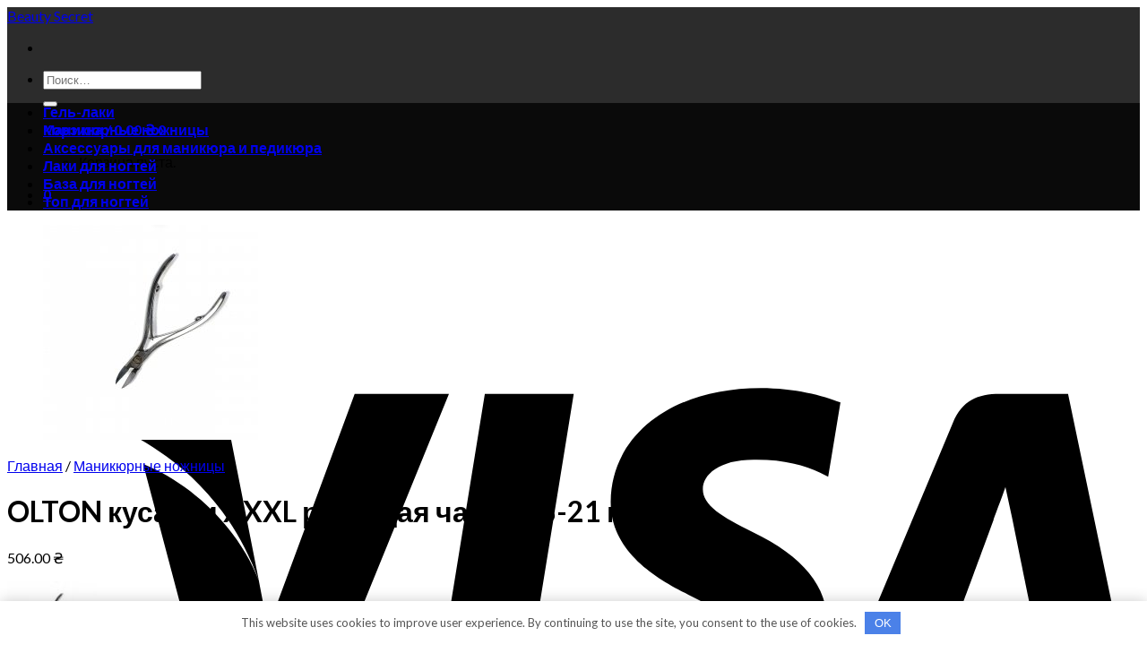

--- FILE ---
content_type: text/html; charset=UTF-8
request_url: https://kodi-sekret.com.ua/cosmetic/olton-kusachki-xxxl-rezhuschaya-chast-18-21-mm/
body_size: 22960
content:
<!DOCTYPE html> <!--[if IE 9 ]><html lang="ru-RU" class="ie9 loading-site no-js"> <![endif]--> <!--[if IE 8 ]><html lang="ru-RU" class="ie8 loading-site no-js"> <![endif]--> <!--[if (gte IE 9)|!(IE)]><!--><html lang="ru-RU" class="loading-site no-js"> <!--<![endif]--><head><meta charset="UTF-8" /><link rel="profile" href="https://gmpg.org/xfn/11" /><link rel="pingback" href="https://kodi-sekret.com.ua/xmlrpc.php" /> <script defer src="[data-uri]" type="65f53179eab26de695166c1c-text/javascript"></script> <meta name='robots' content='index, follow, max-image-preview:large, max-snippet:-1, max-video-preview:-1' /><meta name="viewport" content="width=device-width, initial-scale=1, maximum-scale=1" /><title>OLTON кусачки XXXL режущая часть 18-21 мм &#8212; Beauty Secret</title><link rel="canonical" href="https://kodi-sekret.com.ua/cosmetic/olton-kusachki-xxxl-rezhuschaya-chast-18-21-mm/" /><meta property="og:locale" content="ru_RU" /><meta property="og:type" content="article" /><meta property="og:title" content="OLTON кусачки XXXL режущая часть 18-21 мм &#8212; Beauty Secret" /><meta property="og:description" content="Профессиональные кусачки для ногтей ТМ Olton изготовлены из медицинской нержавеющей стали 40/13, подлежит всем видам дезинфекции и стерилизации. Инструмент изготовлен вручную и эксклюзивно заточен. Кусачки оснащены двойными титановыми пружинами. Применяются для удаления длины ногтя во время процедуры маникюра и педикюра. Продукция ТМ Olton сертифицирована и соответствует наивысшим профессиональным стандартам." /><meta property="og:url" content="https://kodi-sekret.com.ua/cosmetic/olton-kusachki-xxxl-rezhuschaya-chast-18-21-mm/" /><meta property="og:site_name" content="Beauty Secret" /><meta property="og:image" content="https://kodi-sekret.com.ua/wp-content/uploads/2021/12/142833687.jpg" /><meta property="og:image:width" content="240" /><meta property="og:image:height" content="240" /><meta property="og:image:type" content="image/jpeg" /><meta name="twitter:card" content="summary_large_image" /> <script type="application/ld+json" class="yoast-schema-graph">{"@context":"https://schema.org","@graph":[{"@type":"WebPage","@id":"https://kodi-sekret.com.ua/cosmetic/olton-kusachki-xxxl-rezhuschaya-chast-18-21-mm/","url":"https://kodi-sekret.com.ua/cosmetic/olton-kusachki-xxxl-rezhuschaya-chast-18-21-mm/","name":"OLTON кусачки XXXL режущая часть 18-21 мм &#8212; Beauty Secret","isPartOf":{"@id":"https://kodi-sekret.com.ua/#website"},"primaryImageOfPage":{"@id":"https://kodi-sekret.com.ua/cosmetic/olton-kusachki-xxxl-rezhuschaya-chast-18-21-mm/#primaryimage"},"image":{"@id":"https://kodi-sekret.com.ua/cosmetic/olton-kusachki-xxxl-rezhuschaya-chast-18-21-mm/#primaryimage"},"thumbnailUrl":"https://kodi-sekret.com.ua/wp-content/uploads/2021/12/142833687.jpg","datePublished":"2021-12-01T21:07:18+00:00","breadcrumb":{"@id":"https://kodi-sekret.com.ua/cosmetic/olton-kusachki-xxxl-rezhuschaya-chast-18-21-mm/#breadcrumb"},"inLanguage":"ru-RU","potentialAction":[{"@type":"ReadAction","target":["https://kodi-sekret.com.ua/cosmetic/olton-kusachki-xxxl-rezhuschaya-chast-18-21-mm/"]}]},{"@type":"ImageObject","inLanguage":"ru-RU","@id":"https://kodi-sekret.com.ua/cosmetic/olton-kusachki-xxxl-rezhuschaya-chast-18-21-mm/#primaryimage","url":"https://kodi-sekret.com.ua/wp-content/uploads/2021/12/142833687.jpg","contentUrl":"https://kodi-sekret.com.ua/wp-content/uploads/2021/12/142833687.jpg","width":240,"height":240,"caption":"купить OLTON кусачки XXXL режущая часть 18-21 мм"},{"@type":"BreadcrumbList","@id":"https://kodi-sekret.com.ua/cosmetic/olton-kusachki-xxxl-rezhuschaya-chast-18-21-mm/#breadcrumb","itemListElement":[{"@type":"ListItem","position":1,"name":"Магазин","item":"https://kodi-sekret.com.ua/shop/"},{"@type":"ListItem","position":2,"name":"OLTON кусачки XXXL режущая часть 18-21 мм"}]},{"@type":"WebSite","@id":"https://kodi-sekret.com.ua/#website","url":"https://kodi-sekret.com.ua/","name":"Beauty Secret","description":"","potentialAction":[{"@type":"SearchAction","target":{"@type":"EntryPoint","urlTemplate":"https://kodi-sekret.com.ua/?s={search_term_string}"},"query-input":{"@type":"PropertyValueSpecification","valueRequired":true,"valueName":"search_term_string"}}],"inLanguage":"ru-RU"}]}</script> <link rel='dns-prefetch' href='//fonts.googleapis.com' /><style id='wp-img-auto-sizes-contain-inline-css' type='text/css'>img:is([sizes=auto i],[sizes^="auto," i]){contain-intrinsic-size:3000px 1500px}
/*# sourceURL=wp-img-auto-sizes-contain-inline-css */</style><style id='wp-block-library-inline-css' type='text/css'>:root{--wp-block-synced-color:#7a00df;--wp-block-synced-color--rgb:122,0,223;--wp-bound-block-color:var(--wp-block-synced-color);--wp-editor-canvas-background:#ddd;--wp-admin-theme-color:#007cba;--wp-admin-theme-color--rgb:0,124,186;--wp-admin-theme-color-darker-10:#006ba1;--wp-admin-theme-color-darker-10--rgb:0,107,160.5;--wp-admin-theme-color-darker-20:#005a87;--wp-admin-theme-color-darker-20--rgb:0,90,135;--wp-admin-border-width-focus:2px}@media (min-resolution:192dpi){:root{--wp-admin-border-width-focus:1.5px}}.wp-element-button{cursor:pointer}:root .has-very-light-gray-background-color{background-color:#eee}:root .has-very-dark-gray-background-color{background-color:#313131}:root .has-very-light-gray-color{color:#eee}:root .has-very-dark-gray-color{color:#313131}:root .has-vivid-green-cyan-to-vivid-cyan-blue-gradient-background{background:linear-gradient(135deg,#00d084,#0693e3)}:root .has-purple-crush-gradient-background{background:linear-gradient(135deg,#34e2e4,#4721fb 50%,#ab1dfe)}:root .has-hazy-dawn-gradient-background{background:linear-gradient(135deg,#faaca8,#dad0ec)}:root .has-subdued-olive-gradient-background{background:linear-gradient(135deg,#fafae1,#67a671)}:root .has-atomic-cream-gradient-background{background:linear-gradient(135deg,#fdd79a,#004a59)}:root .has-nightshade-gradient-background{background:linear-gradient(135deg,#330968,#31cdcf)}:root .has-midnight-gradient-background{background:linear-gradient(135deg,#020381,#2874fc)}:root{--wp--preset--font-size--normal:16px;--wp--preset--font-size--huge:42px}.has-regular-font-size{font-size:1em}.has-larger-font-size{font-size:2.625em}.has-normal-font-size{font-size:var(--wp--preset--font-size--normal)}.has-huge-font-size{font-size:var(--wp--preset--font-size--huge)}.has-text-align-center{text-align:center}.has-text-align-left{text-align:left}.has-text-align-right{text-align:right}.has-fit-text{white-space:nowrap!important}#end-resizable-editor-section{display:none}.aligncenter{clear:both}.items-justified-left{justify-content:flex-start}.items-justified-center{justify-content:center}.items-justified-right{justify-content:flex-end}.items-justified-space-between{justify-content:space-between}.screen-reader-text{border:0;clip-path:inset(50%);height:1px;margin:-1px;overflow:hidden;padding:0;position:absolute;width:1px;word-wrap:normal!important}.screen-reader-text:focus{background-color:#ddd;clip-path:none;color:#444;display:block;font-size:1em;height:auto;left:5px;line-height:normal;padding:15px 23px 14px;text-decoration:none;top:5px;width:auto;z-index:100000}html :where(.has-border-color){border-style:solid}html :where([style*=border-top-color]){border-top-style:solid}html :where([style*=border-right-color]){border-right-style:solid}html :where([style*=border-bottom-color]){border-bottom-style:solid}html :where([style*=border-left-color]){border-left-style:solid}html :where([style*=border-width]){border-style:solid}html :where([style*=border-top-width]){border-top-style:solid}html :where([style*=border-right-width]){border-right-style:solid}html :where([style*=border-bottom-width]){border-bottom-style:solid}html :where([style*=border-left-width]){border-left-style:solid}html :where(img[class*=wp-image-]){height:auto;max-width:100%}:where(figure){margin:0 0 1em}html :where(.is-position-sticky){--wp-admin--admin-bar--position-offset:var(--wp-admin--admin-bar--height,0px)}@media screen and (max-width:600px){html :where(.is-position-sticky){--wp-admin--admin-bar--position-offset:0px}}

/*# sourceURL=wp-block-library-inline-css */</style><link rel='stylesheet' id='wc-blocks-style-css' href='https://kodi-sekret.com.ua/wp-content/cache/autoptimize/autoptimize_single_e2d671c403c7e2bd09b3b298c748d0db.php' type='text/css' media='all' /><style id='global-styles-inline-css' type='text/css'>:root{--wp--preset--aspect-ratio--square: 1;--wp--preset--aspect-ratio--4-3: 4/3;--wp--preset--aspect-ratio--3-4: 3/4;--wp--preset--aspect-ratio--3-2: 3/2;--wp--preset--aspect-ratio--2-3: 2/3;--wp--preset--aspect-ratio--16-9: 16/9;--wp--preset--aspect-ratio--9-16: 9/16;--wp--preset--color--black: #000000;--wp--preset--color--cyan-bluish-gray: #abb8c3;--wp--preset--color--white: #ffffff;--wp--preset--color--pale-pink: #f78da7;--wp--preset--color--vivid-red: #cf2e2e;--wp--preset--color--luminous-vivid-orange: #ff6900;--wp--preset--color--luminous-vivid-amber: #fcb900;--wp--preset--color--light-green-cyan: #7bdcb5;--wp--preset--color--vivid-green-cyan: #00d084;--wp--preset--color--pale-cyan-blue: #8ed1fc;--wp--preset--color--vivid-cyan-blue: #0693e3;--wp--preset--color--vivid-purple: #9b51e0;--wp--preset--gradient--vivid-cyan-blue-to-vivid-purple: linear-gradient(135deg,rgb(6,147,227) 0%,rgb(155,81,224) 100%);--wp--preset--gradient--light-green-cyan-to-vivid-green-cyan: linear-gradient(135deg,rgb(122,220,180) 0%,rgb(0,208,130) 100%);--wp--preset--gradient--luminous-vivid-amber-to-luminous-vivid-orange: linear-gradient(135deg,rgb(252,185,0) 0%,rgb(255,105,0) 100%);--wp--preset--gradient--luminous-vivid-orange-to-vivid-red: linear-gradient(135deg,rgb(255,105,0) 0%,rgb(207,46,46) 100%);--wp--preset--gradient--very-light-gray-to-cyan-bluish-gray: linear-gradient(135deg,rgb(238,238,238) 0%,rgb(169,184,195) 100%);--wp--preset--gradient--cool-to-warm-spectrum: linear-gradient(135deg,rgb(74,234,220) 0%,rgb(151,120,209) 20%,rgb(207,42,186) 40%,rgb(238,44,130) 60%,rgb(251,105,98) 80%,rgb(254,248,76) 100%);--wp--preset--gradient--blush-light-purple: linear-gradient(135deg,rgb(255,206,236) 0%,rgb(152,150,240) 100%);--wp--preset--gradient--blush-bordeaux: linear-gradient(135deg,rgb(254,205,165) 0%,rgb(254,45,45) 50%,rgb(107,0,62) 100%);--wp--preset--gradient--luminous-dusk: linear-gradient(135deg,rgb(255,203,112) 0%,rgb(199,81,192) 50%,rgb(65,88,208) 100%);--wp--preset--gradient--pale-ocean: linear-gradient(135deg,rgb(255,245,203) 0%,rgb(182,227,212) 50%,rgb(51,167,181) 100%);--wp--preset--gradient--electric-grass: linear-gradient(135deg,rgb(202,248,128) 0%,rgb(113,206,126) 100%);--wp--preset--gradient--midnight: linear-gradient(135deg,rgb(2,3,129) 0%,rgb(40,116,252) 100%);--wp--preset--font-size--small: 13px;--wp--preset--font-size--medium: 20px;--wp--preset--font-size--large: 36px;--wp--preset--font-size--x-large: 42px;--wp--preset--spacing--20: 0.44rem;--wp--preset--spacing--30: 0.67rem;--wp--preset--spacing--40: 1rem;--wp--preset--spacing--50: 1.5rem;--wp--preset--spacing--60: 2.25rem;--wp--preset--spacing--70: 3.38rem;--wp--preset--spacing--80: 5.06rem;--wp--preset--shadow--natural: 6px 6px 9px rgba(0, 0, 0, 0.2);--wp--preset--shadow--deep: 12px 12px 50px rgba(0, 0, 0, 0.4);--wp--preset--shadow--sharp: 6px 6px 0px rgba(0, 0, 0, 0.2);--wp--preset--shadow--outlined: 6px 6px 0px -3px rgb(255, 255, 255), 6px 6px rgb(0, 0, 0);--wp--preset--shadow--crisp: 6px 6px 0px rgb(0, 0, 0);}:where(.is-layout-flex){gap: 0.5em;}:where(.is-layout-grid){gap: 0.5em;}body .is-layout-flex{display: flex;}.is-layout-flex{flex-wrap: wrap;align-items: center;}.is-layout-flex > :is(*, div){margin: 0;}body .is-layout-grid{display: grid;}.is-layout-grid > :is(*, div){margin: 0;}:where(.wp-block-columns.is-layout-flex){gap: 2em;}:where(.wp-block-columns.is-layout-grid){gap: 2em;}:where(.wp-block-post-template.is-layout-flex){gap: 1.25em;}:where(.wp-block-post-template.is-layout-grid){gap: 1.25em;}.has-black-color{color: var(--wp--preset--color--black) !important;}.has-cyan-bluish-gray-color{color: var(--wp--preset--color--cyan-bluish-gray) !important;}.has-white-color{color: var(--wp--preset--color--white) !important;}.has-pale-pink-color{color: var(--wp--preset--color--pale-pink) !important;}.has-vivid-red-color{color: var(--wp--preset--color--vivid-red) !important;}.has-luminous-vivid-orange-color{color: var(--wp--preset--color--luminous-vivid-orange) !important;}.has-luminous-vivid-amber-color{color: var(--wp--preset--color--luminous-vivid-amber) !important;}.has-light-green-cyan-color{color: var(--wp--preset--color--light-green-cyan) !important;}.has-vivid-green-cyan-color{color: var(--wp--preset--color--vivid-green-cyan) !important;}.has-pale-cyan-blue-color{color: var(--wp--preset--color--pale-cyan-blue) !important;}.has-vivid-cyan-blue-color{color: var(--wp--preset--color--vivid-cyan-blue) !important;}.has-vivid-purple-color{color: var(--wp--preset--color--vivid-purple) !important;}.has-black-background-color{background-color: var(--wp--preset--color--black) !important;}.has-cyan-bluish-gray-background-color{background-color: var(--wp--preset--color--cyan-bluish-gray) !important;}.has-white-background-color{background-color: var(--wp--preset--color--white) !important;}.has-pale-pink-background-color{background-color: var(--wp--preset--color--pale-pink) !important;}.has-vivid-red-background-color{background-color: var(--wp--preset--color--vivid-red) !important;}.has-luminous-vivid-orange-background-color{background-color: var(--wp--preset--color--luminous-vivid-orange) !important;}.has-luminous-vivid-amber-background-color{background-color: var(--wp--preset--color--luminous-vivid-amber) !important;}.has-light-green-cyan-background-color{background-color: var(--wp--preset--color--light-green-cyan) !important;}.has-vivid-green-cyan-background-color{background-color: var(--wp--preset--color--vivid-green-cyan) !important;}.has-pale-cyan-blue-background-color{background-color: var(--wp--preset--color--pale-cyan-blue) !important;}.has-vivid-cyan-blue-background-color{background-color: var(--wp--preset--color--vivid-cyan-blue) !important;}.has-vivid-purple-background-color{background-color: var(--wp--preset--color--vivid-purple) !important;}.has-black-border-color{border-color: var(--wp--preset--color--black) !important;}.has-cyan-bluish-gray-border-color{border-color: var(--wp--preset--color--cyan-bluish-gray) !important;}.has-white-border-color{border-color: var(--wp--preset--color--white) !important;}.has-pale-pink-border-color{border-color: var(--wp--preset--color--pale-pink) !important;}.has-vivid-red-border-color{border-color: var(--wp--preset--color--vivid-red) !important;}.has-luminous-vivid-orange-border-color{border-color: var(--wp--preset--color--luminous-vivid-orange) !important;}.has-luminous-vivid-amber-border-color{border-color: var(--wp--preset--color--luminous-vivid-amber) !important;}.has-light-green-cyan-border-color{border-color: var(--wp--preset--color--light-green-cyan) !important;}.has-vivid-green-cyan-border-color{border-color: var(--wp--preset--color--vivid-green-cyan) !important;}.has-pale-cyan-blue-border-color{border-color: var(--wp--preset--color--pale-cyan-blue) !important;}.has-vivid-cyan-blue-border-color{border-color: var(--wp--preset--color--vivid-cyan-blue) !important;}.has-vivid-purple-border-color{border-color: var(--wp--preset--color--vivid-purple) !important;}.has-vivid-cyan-blue-to-vivid-purple-gradient-background{background: var(--wp--preset--gradient--vivid-cyan-blue-to-vivid-purple) !important;}.has-light-green-cyan-to-vivid-green-cyan-gradient-background{background: var(--wp--preset--gradient--light-green-cyan-to-vivid-green-cyan) !important;}.has-luminous-vivid-amber-to-luminous-vivid-orange-gradient-background{background: var(--wp--preset--gradient--luminous-vivid-amber-to-luminous-vivid-orange) !important;}.has-luminous-vivid-orange-to-vivid-red-gradient-background{background: var(--wp--preset--gradient--luminous-vivid-orange-to-vivid-red) !important;}.has-very-light-gray-to-cyan-bluish-gray-gradient-background{background: var(--wp--preset--gradient--very-light-gray-to-cyan-bluish-gray) !important;}.has-cool-to-warm-spectrum-gradient-background{background: var(--wp--preset--gradient--cool-to-warm-spectrum) !important;}.has-blush-light-purple-gradient-background{background: var(--wp--preset--gradient--blush-light-purple) !important;}.has-blush-bordeaux-gradient-background{background: var(--wp--preset--gradient--blush-bordeaux) !important;}.has-luminous-dusk-gradient-background{background: var(--wp--preset--gradient--luminous-dusk) !important;}.has-pale-ocean-gradient-background{background: var(--wp--preset--gradient--pale-ocean) !important;}.has-electric-grass-gradient-background{background: var(--wp--preset--gradient--electric-grass) !important;}.has-midnight-gradient-background{background: var(--wp--preset--gradient--midnight) !important;}.has-small-font-size{font-size: var(--wp--preset--font-size--small) !important;}.has-medium-font-size{font-size: var(--wp--preset--font-size--medium) !important;}.has-large-font-size{font-size: var(--wp--preset--font-size--large) !important;}.has-x-large-font-size{font-size: var(--wp--preset--font-size--x-large) !important;}
/*# sourceURL=global-styles-inline-css */</style><style id='classic-theme-styles-inline-css' type='text/css'>/*! This file is auto-generated */
.wp-block-button__link{color:#fff;background-color:#32373c;border-radius:9999px;box-shadow:none;text-decoration:none;padding:calc(.667em + 2px) calc(1.333em + 2px);font-size:1.125em}.wp-block-file__button{background:#32373c;color:#fff;text-decoration:none}
/*# sourceURL=/wp-includes/css/classic-themes.min.css */</style><style id='woocommerce-inline-inline-css' type='text/css'>.woocommerce form .form-row .required { visibility: visible; }
/*# sourceURL=woocommerce-inline-inline-css */</style><link rel='stylesheet' id='flatsome-main-css' href='https://kodi-sekret.com.ua/wp-content/cache/autoptimize/autoptimize_single_b946f6b5a8a8634305e4ca58e1aab726.php' type='text/css' media='all' /><style id='flatsome-main-inline-css' type='text/css'>@font-face {
				font-family: "fl-icons";
				font-display: block;
				src: url(https://kodi-sekret.com.ua/wp-content/themes/flatsome/assets/css/icons/fl-icons.eot?v=3.14.3);
				src:
					url(https://kodi-sekret.com.ua/wp-content/themes/flatsome/assets/css/icons/fl-icons.eot#iefix?v=3.14.3) format("embedded-opentype"),
					url(https://kodi-sekret.com.ua/wp-content/themes/flatsome/assets/css/icons/fl-icons.woff2?v=3.14.3) format("woff2"),
					url(https://kodi-sekret.com.ua/wp-content/themes/flatsome/assets/css/icons/fl-icons.ttf?v=3.14.3) format("truetype"),
					url(https://kodi-sekret.com.ua/wp-content/themes/flatsome/assets/css/icons/fl-icons.woff?v=3.14.3) format("woff"),
					url(https://kodi-sekret.com.ua/wp-content/themes/flatsome/assets/css/icons/fl-icons.svg?v=3.14.3#fl-icons) format("svg");
			}
/*# sourceURL=flatsome-main-inline-css */</style><link rel='stylesheet' id='flatsome-shop-css' href='https://kodi-sekret.com.ua/wp-content/cache/autoptimize/autoptimize_single_6dbccbd41131d6a67405dcadc41597e0.php' type='text/css' media='all' /><link rel='stylesheet' id='flatsome-style-css' href='https://kodi-sekret.com.ua/wp-content/themes/flatsome/style.css' type='text/css' media='all' /><link rel='stylesheet' id='flatsome-googlefonts-css' href='//fonts.googleapis.com/css?family=Lato%3Aregular%2C700%2C400%2C700%7CDancing+Script%3Aregular%2C400&#038;display=swap' type='text/css' media='all' /> <script defer type="65f53179eab26de695166c1c-text/javascript" src="https://kodi-sekret.com.ua/wp-includes/js/jquery/jquery.min.js" id="jquery-core-js"></script> <script type="65f53179eab26de695166c1c-text/javascript" src="https://kodi-sekret.com.ua/wp-content/plugins/woocommerce/assets/js/jquery-blockui/jquery.blockUI.min.js" id="wc-jquery-blockui-js" defer="defer" data-wp-strategy="defer"></script> <script defer id="wc-add-to-cart-js-extra" src="[data-uri]" type="65f53179eab26de695166c1c-text/javascript"></script> <script type="65f53179eab26de695166c1c-text/javascript" src="https://kodi-sekret.com.ua/wp-content/plugins/woocommerce/assets/js/frontend/add-to-cart.min.js" id="wc-add-to-cart-js" defer="defer" data-wp-strategy="defer"></script> <script defer id="wc-single-product-js-extra" src="[data-uri]" type="65f53179eab26de695166c1c-text/javascript"></script> <script type="65f53179eab26de695166c1c-text/javascript" src="https://kodi-sekret.com.ua/wp-content/plugins/woocommerce/assets/js/frontend/single-product.min.js" id="wc-single-product-js" defer="defer" data-wp-strategy="defer"></script> <script type="65f53179eab26de695166c1c-text/javascript" src="https://kodi-sekret.com.ua/wp-content/plugins/woocommerce/assets/js/js-cookie/js.cookie.min.js" id="wc-js-cookie-js" defer="defer" data-wp-strategy="defer"></script> <script defer id="woocommerce-js-extra" src="[data-uri]" type="65f53179eab26de695166c1c-text/javascript"></script> <script type="65f53179eab26de695166c1c-text/javascript" src="https://kodi-sekret.com.ua/wp-content/plugins/woocommerce/assets/js/frontend/woocommerce.min.js" id="woocommerce-js" defer="defer" data-wp-strategy="defer"></script> <style>.pseudo-clearfy-link { color: #008acf; cursor: pointer;}.pseudo-clearfy-link:hover { text-decoration: none;}</style><style>.bg{opacity: 0; transition: opacity 1s; -webkit-transition: opacity 1s;} .bg-loaded{opacity: 1;}</style><!--[if IE]><link rel="stylesheet" type="text/css" href="https://kodi-sekret.com.ua/wp-content/themes/flatsome/assets/css/ie-fallback.css"><script src="//cdnjs.cloudflare.com/ajax/libs/html5shiv/3.6.1/html5shiv.js"></script><script>var head = document.getElementsByTagName('head')[0],style = document.createElement('style');style.type = 'text/css';style.styleSheet.cssText = ':before,:after{content:none !important';head.appendChild(style);setTimeout(function(){head.removeChild(style);}, 0);</script><script src="https://kodi-sekret.com.ua/wp-content/themes/flatsome/assets/libs/ie-flexibility.js"></script><![endif]--> <noscript><style>.woocommerce-product-gallery{ opacity: 1 !important; }</style></noscript><link rel="icon" href="https://kodi-sekret.com.ua/wp-content/uploads/2021/12/cropped-216671673-32x32.jpg" sizes="32x32" /><link rel="icon" href="https://kodi-sekret.com.ua/wp-content/uploads/2021/12/cropped-216671673-192x192.jpg" sizes="192x192" /><link rel="apple-touch-icon" href="https://kodi-sekret.com.ua/wp-content/uploads/2021/12/cropped-216671673-180x180.jpg" /><meta name="msapplication-TileImage" content="https://kodi-sekret.com.ua/wp-content/uploads/2021/12/cropped-216671673-270x270.jpg" /><style id="custom-css" type="text/css">:root {--primary-color: #446084;}.header-main{height: 91px}#logo img{max-height: 91px}#logo{width:166px;}.header-bottom{min-height: 10px}.header-top{min-height: 30px}.transparent .header-main{height: 30px}.transparent #logo img{max-height: 30px}.has-transparent + .page-title:first-of-type,.has-transparent + #main > .page-title,.has-transparent + #main > div > .page-title,.has-transparent + #main .page-header-wrapper:first-of-type .page-title{padding-top: 80px;}.header.show-on-scroll,.stuck .header-main{height:70px!important}.stuck #logo img{max-height: 70px!important}.header-bg-color, .header-wrapper {background-color: rgba(22,22,22,0.9)}.header-bottom {background-color: #0a0a0a}@media (max-width: 549px) {.header-main{height: 70px}#logo img{max-height: 70px}}.header-top{background-color:rgba(94,94,94,0.42)!important;}body{font-family:"Lato", sans-serif}body{font-weight: 400}.nav > li > a {font-family:"Lato", sans-serif;}.mobile-sidebar-levels-2 .nav > li > ul > li > a {font-family:"Lato", sans-serif;}.nav > li > a {font-weight: 700;}.mobile-sidebar-levels-2 .nav > li > ul > li > a {font-weight: 700;}h1,h2,h3,h4,h5,h6,.heading-font, .off-canvas-center .nav-sidebar.nav-vertical > li > a{font-family: "Lato", sans-serif;}h1,h2,h3,h4,h5,h6,.heading-font,.banner h1,.banner h2{font-weight: 700;}.alt-font{font-family: "Dancing Script", sans-serif;}.alt-font{font-weight: 400!important;}.has-equal-box-heights .box-image {padding-top: 100%;}.shop-page-title.featured-title .title-bg{ background-image: url(https://kodi-sekret.com.ua/wp-content/uploads/2021/12/142833687.jpg)!important;}@media screen and (min-width: 550px){.products .box-vertical .box-image{min-width: 300px!important;width: 300px!important;}}.label-new.menu-item > a:after{content:"Новое";}.label-hot.menu-item > a:after{content:"Горячее предложение";}.label-sale.menu-item > a:after{content:"Распродажа";}.label-popular.menu-item > a:after{content:"Самые популярные";}</style><style>.clearfy-cookie { position:fixed; left:0; right:0; bottom:0; padding:12px; color:#555555; background:#ffffff; -webkit-box-shadow:0 0 15px rgba(0,0,0,.2); -moz-box-shadow:0 0 15px rgba(0,0,0,.2); box-shadow:0 0 15px rgba(0,0,0,.2); z-index:9999; font-size: 13px; transition: .3s; }.clearfy-cookie--left { left: 20px; bottom: 20px; right: auto; max-width: 400px; margin-right: 20px; }.clearfy-cookie--right { left: auto; bottom: 20px; right: 20px; max-width: 400px; margin-left: 20px; }.clearfy-cookie.clearfy-cookie-hide { transform: translateY(150%) translateZ(0); opacity: 0; }.clearfy-cookie-container { max-width:1170px; margin:0 auto; text-align:center; }.clearfy-cookie-accept { background:#4b81e8; color:#fff; border:0; padding:.4em .8em; margin: 0 .5em; font-size: 13px; cursor: pointer; }.clearfy-cookie-accept:hover,.clearfy-cookie-accept:focus { opacity: .9; }</style></head><body class="wp-singular product-template-default single single-product postid-683 wp-theme-flatsome theme-flatsome woocommerce woocommerce-page woocommerce-no-js lightbox nav-dropdown-has-arrow nav-dropdown-has-shadow nav-dropdown-has-border has-lightbox"> <a class="skip-link screen-reader-text" href="#main">Skip to content</a><div id="wrapper"><header id="header" class="header has-sticky sticky-jump"><div class="header-wrapper"><div id="masthead" class="header-main nav-dark"><div class="header-inner flex-row container logo-left medium-logo-center" role="navigation"><div id="logo" class="flex-col logo"> <a href="https://kodi-sekret.com.ua/" title="Beauty Secret" rel="home"> Beauty Secret</a></div><div class="flex-col show-for-medium flex-left"><ul class="mobile-nav nav nav-left "><li class="nav-icon has-icon"> <a href="#" data-open="#main-menu" data-pos="left" data-bg="main-menu-overlay" data-color="" class="is-small" aria-label="Menu" aria-controls="main-menu" aria-expanded="false"> <i class="icon-menu" ></i> </a></li></ul></div><div class="flex-col hide-for-medium flex-left
 flex-grow"><ul class="header-nav header-nav-main nav nav-left  nav-uppercase" ><li class="header-search-form search-form html relative has-icon"><div class="header-search-form-wrapper"><div class="searchform-wrapper ux-search-box relative is-normal"><form role="search" method="get" class="searchform" action="https://kodi-sekret.com.ua/"><div class="flex-row relative"><div class="flex-col flex-grow"> <label class="screen-reader-text" for="woocommerce-product-search-field-0">Искать:</label> <input type="search" id="woocommerce-product-search-field-0" class="search-field mb-0" placeholder="Поиск&hellip;" value="" name="s" /> <input type="hidden" name="post_type" value="product" /></div><div class="flex-col"> <button type="submit" value="Поиск" class="ux-search-submit submit-button secondary button icon mb-0" aria-label="Submit"> <i class="icon-search" ></i> </button></div></div><div class="live-search-results text-left z-top"></div></form></div></div></li></ul></div><div class="flex-col hide-for-medium flex-right"><ul class="header-nav header-nav-main nav nav-right  nav-uppercase"><li class="cart-item has-icon has-dropdown"> <a href="https://kodi-sekret.com.ua/cart/" title="Корзина" class="header-cart-link is-small"> <span class="header-cart-title"> Корзина   / <span class="cart-price"><span class="woocommerce-Price-amount amount"><bdi>0.00&nbsp;<span class="woocommerce-Price-currencySymbol">&#8372;</span></bdi></span></span> </span> <span class="cart-icon image-icon"> <strong>0</strong> </span> </a><ul class="nav-dropdown nav-dropdown-default"><li class="html widget_shopping_cart"><div class="widget_shopping_cart_content"><p class="woocommerce-mini-cart__empty-message">Корзина пуста.</p></div></li></ul></li></ul></div><div class="flex-col show-for-medium flex-right"><ul class="mobile-nav nav nav-right "><li class="cart-item has-icon"> <a href="https://kodi-sekret.com.ua/cart/" class="header-cart-link off-canvas-toggle nav-top-link is-small" data-open="#cart-popup" data-class="off-canvas-cart" title="Корзина" data-pos="right"> <span class="cart-icon image-icon"> <strong>0</strong> </span> </a><div id="cart-popup" class="mfp-hide widget_shopping_cart"><div class="cart-popup-inner inner-padding"><div class="cart-popup-title text-center"><h4 class="uppercase">Корзина</h4><div class="is-divider"></div></div><div class="widget_shopping_cart_content"><p class="woocommerce-mini-cart__empty-message">Корзина пуста.</p></div><div class="cart-sidebar-content relative"></div><div class="payment-icons inline-block"><div class="payment-icon"><svg version="1.1" xmlns="http://www.w3.org/2000/svg" xmlns:xlink="http://www.w3.org/1999/xlink"  viewBox="0 0 64 32"> <path d="M10.781 7.688c-0.251-1.283-1.219-1.688-2.344-1.688h-8.376l-0.061 0.405c5.749 1.469 10.469 4.595 12.595 10.501l-1.813-9.219zM13.125 19.688l-0.531-2.781c-1.096-2.907-3.752-5.594-6.752-6.813l4.219 15.939h5.469l8.157-20.032h-5.501l-5.062 13.688zM27.72 26.061l3.248-20.061h-5.187l-3.251 20.061h5.189zM41.875 5.656c-5.125 0-8.717 2.72-8.749 6.624-0.032 2.877 2.563 4.469 4.531 5.439 2.032 0.968 2.688 1.624 2.688 2.499 0 1.344-1.624 1.939-3.093 1.939-2.093 0-3.219-0.251-4.875-1.032l-0.688-0.344-0.719 4.499c1.219 0.563 3.437 1.064 5.781 1.064 5.437 0.032 8.97-2.688 9.032-6.843 0-2.282-1.405-4-4.376-5.439-1.811-0.904-2.904-1.563-2.904-2.499 0-0.843 0.936-1.72 2.968-1.72 1.688-0.029 2.936 0.314 3.875 0.752l0.469 0.248 0.717-4.344c-1.032-0.406-2.656-0.844-4.656-0.844zM55.813 6c-1.251 0-2.189 0.376-2.72 1.688l-7.688 18.374h5.437c0.877-2.467 1.096-3 1.096-3 0.592 0 5.875 0 6.624 0 0 0 0.157 0.688 0.624 3h4.813l-4.187-20.061h-4zM53.405 18.938c0 0 0.437-1.157 2.064-5.594-0.032 0.032 0.437-1.157 0.688-1.907l0.374 1.72c0.968 4.781 1.189 5.781 1.189 5.781-0.813 0-3.283 0-4.315 0z"></path> </svg></div><div class="payment-icon"><svg version="1.1" xmlns="http://www.w3.org/2000/svg" xmlns:xlink="http://www.w3.org/1999/xlink"  viewBox="0 0 64 32"> <path d="M42.667-0c-4.099 0-7.836 1.543-10.667 4.077-2.831-2.534-6.568-4.077-10.667-4.077-8.836 0-16 7.163-16 16s7.164 16 16 16c4.099 0 7.835-1.543 10.667-4.077 2.831 2.534 6.568 4.077 10.667 4.077 8.837 0 16-7.163 16-16s-7.163-16-16-16zM11.934 19.828l0.924-5.809-2.112 5.809h-1.188v-5.809l-1.056 5.809h-1.584l1.32-7.657h2.376v4.753l1.716-4.753h2.508l-1.32 7.657h-1.585zM19.327 18.244c-0.088 0.528-0.178 0.924-0.264 1.188v0.396h-1.32v-0.66c-0.353 0.528-0.924 0.792-1.716 0.792-0.442 0-0.792-0.132-1.056-0.396-0.264-0.351-0.396-0.792-0.396-1.32 0-0.792 0.218-1.364 0.66-1.716 0.614-0.44 1.364-0.66 2.244-0.66h0.66v-0.396c0-0.351-0.353-0.528-1.056-0.528-0.442 0-1.012 0.088-1.716 0.264 0.086-0.351 0.175-0.792 0.264-1.32 0.703-0.264 1.32-0.396 1.848-0.396 1.496 0 2.244 0.616 2.244 1.848 0 0.353-0.046 0.749-0.132 1.188-0.089 0.616-0.179 1.188-0.264 1.716zM24.079 15.076c-0.264-0.086-0.66-0.132-1.188-0.132s-0.792 0.177-0.792 0.528c0 0.177 0.044 0.31 0.132 0.396l0.528 0.264c0.792 0.442 1.188 1.012 1.188 1.716 0 1.409-0.838 2.112-2.508 2.112-0.792 0-1.366-0.044-1.716-0.132 0.086-0.351 0.175-0.836 0.264-1.452 0.703 0.177 1.188 0.264 1.452 0.264 0.614 0 0.924-0.175 0.924-0.528 0-0.175-0.046-0.308-0.132-0.396-0.178-0.175-0.396-0.308-0.66-0.396-0.792-0.351-1.188-0.924-1.188-1.716 0-1.407 0.792-2.112 2.376-2.112 0.792 0 1.32 0.045 1.584 0.132l-0.265 1.451zM27.512 15.208h-0.924c0 0.442-0.046 0.838-0.132 1.188 0 0.088-0.022 0.264-0.066 0.528-0.046 0.264-0.112 0.442-0.198 0.528v0.528c0 0.353 0.175 0.528 0.528 0.528 0.175 0 0.35-0.044 0.528-0.132l-0.264 1.452c-0.264 0.088-0.66 0.132-1.188 0.132-0.881 0-1.32-0.44-1.32-1.32 0-0.528 0.086-1.099 0.264-1.716l0.66-4.225h1.584l-0.132 0.924h0.792l-0.132 1.585zM32.66 17.32h-3.3c0 0.442 0.086 0.749 0.264 0.924 0.264 0.264 0.66 0.396 1.188 0.396s1.1-0.175 1.716-0.528l-0.264 1.584c-0.442 0.177-1.012 0.264-1.716 0.264-1.848 0-2.772-0.924-2.772-2.773 0-1.142 0.264-2.024 0.792-2.64 0.528-0.703 1.188-1.056 1.98-1.056 0.703 0 1.274 0.22 1.716 0.66 0.35 0.353 0.528 0.881 0.528 1.584 0.001 0.617-0.046 1.145-0.132 1.585zM35.3 16.132c-0.264 0.97-0.484 2.201-0.66 3.697h-1.716l0.132-0.396c0.35-2.463 0.614-4.4 0.792-5.809h1.584l-0.132 0.924c0.264-0.44 0.528-0.703 0.792-0.792 0.264-0.264 0.528-0.308 0.792-0.132-0.088 0.088-0.31 0.706-0.66 1.848-0.353-0.086-0.661 0.132-0.925 0.66zM41.241 19.697c-0.353 0.177-0.838 0.264-1.452 0.264-0.881 0-1.584-0.308-2.112-0.924-0.528-0.528-0.792-1.32-0.792-2.376 0-1.32 0.35-2.42 1.056-3.3 0.614-0.879 1.496-1.32 2.64-1.32 0.44 0 1.056 0.132 1.848 0.396l-0.264 1.584c-0.528-0.264-1.012-0.396-1.452-0.396-0.707 0-1.235 0.264-1.584 0.792-0.353 0.442-0.528 1.144-0.528 2.112 0 0.616 0.132 1.056 0.396 1.32 0.264 0.353 0.614 0.528 1.056 0.528 0.44 0 0.924-0.132 1.452-0.396l-0.264 1.717zM47.115 15.868c-0.046 0.264-0.066 0.484-0.066 0.66-0.088 0.442-0.178 1.035-0.264 1.782-0.088 0.749-0.178 1.254-0.264 1.518h-1.32v-0.66c-0.353 0.528-0.924 0.792-1.716 0.792-0.442 0-0.792-0.132-1.056-0.396-0.264-0.351-0.396-0.792-0.396-1.32 0-0.792 0.218-1.364 0.66-1.716 0.614-0.44 1.32-0.66 2.112-0.66h0.66c0.086-0.086 0.132-0.218 0.132-0.396 0-0.351-0.353-0.528-1.056-0.528-0.442 0-1.012 0.088-1.716 0.264 0-0.351 0.086-0.792 0.264-1.32 0.703-0.264 1.32-0.396 1.848-0.396 1.496 0 2.245 0.616 2.245 1.848 0.001 0.089-0.021 0.264-0.065 0.529zM49.69 16.132c-0.178 0.528-0.396 1.762-0.66 3.697h-1.716l0.132-0.396c0.35-1.935 0.614-3.872 0.792-5.809h1.584c0 0.353-0.046 0.66-0.132 0.924 0.264-0.44 0.528-0.703 0.792-0.792 0.35-0.175 0.614-0.218 0.792-0.132-0.353 0.442-0.574 1.056-0.66 1.848-0.353-0.086-0.66 0.132-0.925 0.66zM54.178 19.828l0.132-0.528c-0.353 0.442-0.838 0.66-1.452 0.66-0.707 0-1.188-0.218-1.452-0.66-0.442-0.614-0.66-1.232-0.66-1.848 0-1.142 0.308-2.067 0.924-2.773 0.44-0.703 1.056-1.056 1.848-1.056 0.528 0 1.056 0.264 1.584 0.792l0.264-2.244h1.716l-1.32 7.657h-1.585zM16.159 17.98c0 0.442 0.175 0.66 0.528 0.66 0.35 0 0.614-0.132 0.792-0.396 0.264-0.264 0.396-0.66 0.396-1.188h-0.397c-0.881 0-1.32 0.31-1.32 0.924zM31.076 15.076c-0.088 0-0.178-0.043-0.264-0.132h-0.264c-0.528 0-0.881 0.353-1.056 1.056h1.848v-0.396l-0.132-0.264c-0.001-0.086-0.047-0.175-0.133-0.264zM43.617 17.98c0 0.442 0.175 0.66 0.528 0.66 0.35 0 0.614-0.132 0.792-0.396 0.264-0.264 0.396-0.66 0.396-1.188h-0.396c-0.881 0-1.32 0.31-1.32 0.924zM53.782 15.076c-0.353 0-0.66 0.22-0.924 0.66-0.178 0.264-0.264 0.749-0.264 1.452 0 0.792 0.264 1.188 0.792 1.188 0.35 0 0.66-0.175 0.924-0.528 0.264-0.351 0.396-0.879 0.396-1.584-0.001-0.792-0.311-1.188-0.925-1.188z"></path> </svg></div><div class="payment-icon"><svg version="1.1" xmlns="http://www.w3.org/2000/svg" xmlns:xlink="http://www.w3.org/1999/xlink"  viewBox="0 0 64 32"> <path d="M13.043 8.356c-0.46 0-0.873 0.138-1.24 0.413s-0.662 0.681-0.885 1.217c-0.223 0.536-0.334 1.112-0.334 1.727 0 0.568 0.119 0.99 0.358 1.265s0.619 0.413 1.141 0.413c0.508 0 1.096-0.131 1.765-0.393v1.327c-0.693 0.262-1.389 0.393-2.089 0.393-0.884 0-1.572-0.254-2.063-0.763s-0.736-1.229-0.736-2.161c0-0.892 0.181-1.712 0.543-2.462s0.846-1.32 1.452-1.709 1.302-0.584 2.089-0.584c0.435 0 0.822 0.038 1.159 0.115s0.7 0.217 1.086 0.421l-0.616 1.276c-0.369-0.201-0.673-0.333-0.914-0.398s-0.478-0.097-0.715-0.097zM19.524 12.842h-2.47l-0.898 1.776h-1.671l3.999-7.491h1.948l0.767 7.491h-1.551l-0.125-1.776zM19.446 11.515l-0.136-1.786c-0.035-0.445-0.052-0.876-0.052-1.291v-0.184c-0.153 0.408-0.343 0.84-0.569 1.296l-0.982 1.965h1.739zM27.049 12.413c0 0.711-0.257 1.273-0.773 1.686s-1.213 0.62-2.094 0.62c-0.769 0-1.389-0.153-1.859-0.46v-1.398c0.672 0.367 1.295 0.551 1.869 0.551 0.39 0 0.694-0.072 0.914-0.217s0.329-0.343 0.329-0.595c0-0.147-0.024-0.275-0.070-0.385s-0.114-0.214-0.201-0.309c-0.087-0.095-0.303-0.269-0.648-0.52-0.481-0.337-0.818-0.67-1.013-1s-0.293-0.685-0.293-1.066c0-0.439 0.108-0.831 0.324-1.176s0.523-0.614 0.922-0.806 0.857-0.288 1.376-0.288c0.755 0 1.446 0.168 2.073 0.505l-0.569 1.189c-0.543-0.252-1.044-0.378-1.504-0.378-0.289 0-0.525 0.077-0.71 0.23s-0.276 0.355-0.276 0.607c0 0.207 0.058 0.389 0.172 0.543s0.372 0.36 0.773 0.615c0.421 0.272 0.736 0.572 0.945 0.9s0.313 0.712 0.313 1.151zM33.969 14.618h-1.597l0.7-3.22h-2.46l-0.7 3.22h-1.592l1.613-7.46h1.597l-0.632 2.924h2.459l0.632-2.924h1.592l-1.613 7.46zM46.319 9.831c0 0.963-0.172 1.824-0.517 2.585s-0.816 1.334-1.415 1.722c-0.598 0.388-1.288 0.582-2.067 0.582-0.891 0-1.587-0.251-2.086-0.753s-0.749-1.198-0.749-2.090c0-0.902 0.172-1.731 0.517-2.488s0.82-1.338 1.425-1.743c0.605-0.405 1.306-0.607 2.099-0.607 0.888 0 1.575 0.245 2.063 0.735s0.73 1.176 0.73 2.056zM43.395 8.356c-0.421 0-0.808 0.155-1.159 0.467s-0.627 0.739-0.828 1.283-0.3 1.135-0.3 1.771c0 0.5 0.116 0.877 0.348 1.133s0.558 0.383 0.979 0.383 0.805-0.148 1.151-0.444c0.346-0.296 0.617-0.714 0.812-1.255s0.292-1.148 0.292-1.822c0-0.483-0.113-0.856-0.339-1.12-0.227-0.264-0.546-0.396-0.957-0.396zM53.427 14.618h-1.786l-1.859-5.644h-0.031l-0.021 0.163c-0.111 0.735-0.227 1.391-0.344 1.97l-0.757 3.511h-1.436l1.613-7.46h1.864l1.775 5.496h0.021c0.042-0.259 0.109-0.628 0.203-1.107s0.407-1.942 0.94-4.388h1.43l-1.613 7.461zM13.296 20.185c0 0.98-0.177 1.832-0.532 2.556s-0.868 1.274-1.539 1.652c-0.672 0.379-1.464 0.568-2.376 0.568h-2.449l1.678-7.68h2.15c0.977 0 1.733 0.25 2.267 0.751s0.801 1.219 0.801 2.154zM8.925 23.615c0.536 0 1.003-0.133 1.401-0.399s0.71-0.657 0.934-1.174c0.225-0.517 0.337-1.108 0.337-1.773 0-0.54-0.131-0.95-0.394-1.232s-0.64-0.423-1.132-0.423h-0.624l-1.097 5.001h0.575zM18.64 24.96h-4.436l1.678-7.68h4.442l-0.293 1.334h-2.78l-0.364 1.686h2.59l-0.299 1.334h-2.59l-0.435 1.98h2.78l-0.293 1.345zM20.509 24.96l1.678-7.68h1.661l-1.39 6.335h2.78l-0.294 1.345h-4.436zM26.547 24.96l1.694-7.68h1.656l-1.694 7.68h-1.656zM33.021 23.389c0.282-0.774 0.481-1.27 0.597-1.487l2.346-4.623h1.716l-4.061 7.68h-1.814l-0.689-7.68h1.602l0.277 4.623c0.015 0.157 0.022 0.39 0.022 0.699-0.007 0.361-0.018 0.623-0.033 0.788h0.038zM41.678 24.96h-4.437l1.678-7.68h4.442l-0.293 1.334h-2.78l-0.364 1.686h2.59l-0.299 1.334h-2.59l-0.435 1.98h2.78l-0.293 1.345zM45.849 22.013l-0.646 2.947h-1.656l1.678-7.68h1.949c0.858 0 1.502 0.179 1.933 0.536s0.646 0.881 0.646 1.571c0 0.554-0.15 1.029-0.451 1.426s-0.733 0.692-1.298 0.885l1.417 3.263h-1.803l-1.124-2.947h-0.646zM46.137 20.689h0.424c0.474 0 0.843-0.1 1.108-0.3s0.396-0.504 0.396-0.914c0-0.287-0.086-0.502-0.258-0.646s-0.442-0.216-0.812-0.216h-0.402l-0.456 2.076zM53.712 20.39l2.031-3.11h1.857l-3.355 4.744-0.646 2.936h-1.645l0.646-2.936-1.281-4.744h1.694l0.7 3.11z"></path> </svg></div></div></div></div></li></ul></div></div><div class="container"><div class="top-divider full-width"></div></div></div><div id="wide-nav" class="header-bottom wide-nav nav-dark hide-for-medium"><div class="flex-row container"><div class="flex-col hide-for-medium flex-left"><ul class="nav header-nav header-bottom-nav nav-left  nav-uppercase"><li id="menu-item-12680" class="menu-item menu-item-type-taxonomy menu-item-object-product_cat menu-item-12680 menu-item-design-default"><a href="https://kodi-sekret.com.ua/shop/gel-laki/" class="nav-top-link">Гель-лаки</a></li><li id="menu-item-12681" class="menu-item menu-item-type-taxonomy menu-item-object-product_cat current-product-ancestor current-menu-parent current-product-parent menu-item-12681 active menu-item-design-default"><a href="https://kodi-sekret.com.ua/shop/manikyurnye-nozhnitsy/" class="nav-top-link">Маникюрные ножницы</a></li><li id="menu-item-12682" class="menu-item menu-item-type-taxonomy menu-item-object-product_cat menu-item-12682 menu-item-design-default"><a href="https://kodi-sekret.com.ua/shop/aksessuary-dlya-manikyura-i-pedikyura/" class="nav-top-link">Аксессуары для маникюра и педикюра</a></li><li id="menu-item-12683" class="menu-item menu-item-type-taxonomy menu-item-object-product_cat menu-item-12683 menu-item-design-default"><a href="https://kodi-sekret.com.ua/shop/laki-dlya-nogtey/" class="nav-top-link">Лаки для ногтей</a></li><li id="menu-item-12684" class="menu-item menu-item-type-taxonomy menu-item-object-product_cat menu-item-12684 menu-item-design-default"><a href="https://kodi-sekret.com.ua/shop/baza-dlya-nogtey/" class="nav-top-link">База для ногтей</a></li><li id="menu-item-12685" class="menu-item menu-item-type-taxonomy menu-item-object-product_cat menu-item-12685 menu-item-design-default"><a href="https://kodi-sekret.com.ua/shop/top-dlya-nogtey/" class="nav-top-link">Топ для ногтей</a></li></ul></div><div class="flex-col hide-for-medium flex-right flex-grow"><ul class="nav header-nav header-bottom-nav nav-right  nav-uppercase"></ul></div></div></div><div class="header-bg-container fill"><div class="header-bg-image fill"></div><div class="header-bg-color fill"></div></div></div></header><main id="main" class=""><div class="shop-container"><div class="container"><div class="woocommerce-notices-wrapper"></div></div><div id="product-683" class="product type-product post-683 status-publish first instock product_cat-manikyurnye-nozhnitsy has-post-thumbnail product-type-external"><div class="product-container"><div class="product-main"><div class="row content-row mb-0"><div class="product-gallery large-6 col"><div class="product-images relative mb-half has-hover woocommerce-product-gallery woocommerce-product-gallery--with-images woocommerce-product-gallery--columns-4 images" data-columns="4"><div class="badge-container is-larger absolute left top z-1"></div><div class="image-tools absolute top show-on-hover right z-3"></div><figure class="woocommerce-product-gallery__wrapper product-gallery-slider slider slider-nav-small mb-half"
 data-flickity-options='{
 "cellAlign": "center",
 "wrapAround": true,
 "autoPlay": false,
 "prevNextButtons":true,
 "adaptiveHeight": true,
 "imagesLoaded": true,
 "lazyLoad": 1,
 "dragThreshold" : 15,
 "pageDots": false,
 "rightToLeft": false       }'><div data-thumb="https://kodi-sekret.com.ua/wp-content/uploads/2021/12/142833687-100x100.jpg" class="woocommerce-product-gallery__image slide first"><a href="https://kodi-sekret.com.ua/wp-content/uploads/2021/12/142833687.jpg"><img width="240" height="240" src="https://kodi-sekret.com.ua/wp-content/uploads/2021/12/142833687.jpg" class="wp-post-image skip-lazy" alt="купить OLTON кусачки XXXL режущая часть 18-21 мм" title="142833687" data-caption="" data-src="https://kodi-sekret.com.ua/wp-content/uploads/2021/12/142833687.jpg" data-large_image="https://kodi-sekret.com.ua/wp-content/uploads/2021/12/142833687.jpg" data-large_image_width="240" data-large_image_height="240" decoding="async" fetchpriority="high" srcset="https://kodi-sekret.com.ua/wp-content/uploads/2021/12/142833687.jpg 240w, https://kodi-sekret.com.ua/wp-content/uploads/2021/12/142833687-150x150.jpg 150w, https://kodi-sekret.com.ua/wp-content/uploads/2021/12/142833687-100x100.jpg 100w" sizes="(max-width: 240px) 100vw, 240px" /></a></div></figure><div class="image-tools absolute bottom left z-3"> <a href="#product-zoom" class="zoom-button button is-outline circle icon tooltip hide-for-small" title="Зум."> <i class="icon-expand" ></i> </a></div></div></div><div class="product-info summary col-fit col entry-summary product-summary"><nav class="woocommerce-breadcrumb breadcrumbs uppercase"><a href="https://kodi-sekret.com.ua">Главная</a> <span class="divider">&#47;</span> <a href="https://kodi-sekret.com.ua/shop/manikyurnye-nozhnitsy/">Маникюрные ножницы</a></nav><h1 class="product-title product_title entry-title"> OLTON кусачки XXXL режущая часть 18-21 мм</h1><div class="is-divider small"></div><div class="price-wrapper"><p class="price product-page-price "> <span class="woocommerce-Price-amount amount"><bdi>506.00&nbsp;<span class="woocommerce-Price-currencySymbol">&#8372;</span></bdi></span></p></div><form class="cart" action="https://ad.admitad.com/g/apbquwovizc3f53d8b51fbdf0436a5/?ulp=https%3a%2f%2frozetka.com.ua%2f241922029%2fp241922029%2f" method="get"><div class="sticky-add-to-cart-wrapper"><div class="sticky-add-to-cart"><div class="sticky-add-to-cart__product"><img src="https://kodi-sekret.com.ua/wp-content/uploads/2021/12/142833687-100x100.jpg" alt="купить OLTON кусачки XXXL режущая часть 18-21 мм" class="sticky-add-to-cart-img" /><div class="product-title-small hide-for-small"><strong>OLTON кусачки XXXL режущая часть 18-21 мм</strong></div><div class="price-wrapper"><p class="price product-page-price "> <span class="woocommerce-Price-amount amount"><bdi>506.00&nbsp;<span class="woocommerce-Price-currencySymbol">&#8372;</span></bdi></span></p></div></div> <button type="submit" class="single_add_to_cart_button button alt">Купить</button> <input type="hidden" name="ulp" value="https://rozetka.com.ua/241922029/p241922029/" /></div></div></form></div><div id="product-sidebar" class="mfp-hide"><div class="sidebar-inner"></div></div></div></div><div class="product-footer"><div class="container"><div class="product-page-sections"><div class="product-section"><div class="row"><div class="large-2 col pb-0 mb-0"><h5 class="uppercase mt">Описание</h5></div><div class="large-10 col pb-0 mb-0"><div class="panel entry-content"><p>Профессиональные кусачки для ногтей ТМ Olton изготовлены из медицинской нержавеющей стали 40/13, подлежит всем видам дезинфекции и стерилизации. Инструмент изготовлен вручную и эксклюзивно заточен. Кусачки оснащены двойными титановыми пружинами. Применяются для удаления длины ногтя во время процедуры маникюра и педикюра.  Продукция ТМ Olton сертифицирована и соответствует наивысшим профессиональным стандартам.</p></div></div></div></div><div class="product-section"><div class="row"><div class="large-2 col pb-0 mb-0"><h5 class="uppercase mt">Детали</h5></div><div class="large-10 col pb-0 mb-0"><div class="panel entry-content"><table class="woocommerce-product-attributes shop_attributes" aria-label="Сведения о товаре"><tr class="woocommerce-product-attributes-item woocommerce-product-attributes-item--attribute_pa_brand"><th class="woocommerce-product-attributes-item__label" scope="row">Brand</th><td class="woocommerce-product-attributes-item__value"><p><a href="https://kodi-sekret.com.ua/brand/olton/" rel="tag">Olton</a></p></td></tr></table></div></div></div></div></div><div class="related related-products-wrapper product-section"><h3 class="product-section-title container-width product-section-title-related pt-half pb-half uppercase"> Похожие товары</h3><div class="row has-equal-box-heights equalize-box large-columns-4 medium-columns-3 small-columns-2 row-small slider row-slider slider-nav-reveal slider-nav-push"  data-flickity-options='{"imagesLoaded": true, "groupCells": "100%", "dragThreshold" : 5, "cellAlign": "left","wrapAround": true,"prevNextButtons": true,"percentPosition": true,"pageDots": false, "rightToLeft": false, "autoPlay" : false}'><div class="product-small col has-hover product type-product post-53 status-publish instock product_cat-manikyurnye-nozhnitsy has-post-thumbnail product-type-external"><div class="col-inner"><div class="badge-container absolute left top z-1"></div><div class="product-small box "><div class="box-image"><div class="image-zoom_in"> <a href="https://kodi-sekret.com.ua/cosmetic/nozhnitsy-dlya-kutikuly-staleks-beauty-care-11-type-1-20-mm-sbc-11-1-rozovye-4820121594860/" aria-label="Ножницы для кутикулы Staleks Beauty &amp; Care 11 Type 1 20 мм SBC-11/1 Розовые (4820121594860)"> <img width="240" height="106" src="https://kodi-sekret.com.ua/wp-content/uploads/2021/12/12280568.jpg" class="attachment-woocommerce_thumbnail size-woocommerce_thumbnail" alt="купить Ножницы для кутикулы Staleks Beauty &amp; Care 11 Type 1 20 мм SBC-11/1 Розовые (4820121594860)" decoding="async" /> </a></div><div class="image-tools is-small top right show-on-hover"></div><div class="image-tools is-small hide-for-small bottom left show-on-hover"></div><div class="image-tools grid-tools text-center hide-for-small bottom hover-slide-in show-on-hover"></div></div><div class="box-text box-text-products"><div class="title-wrapper"><p class="name product-title woocommerce-loop-product__title"><a href="https://kodi-sekret.com.ua/cosmetic/nozhnitsy-dlya-kutikuly-staleks-beauty-care-11-type-1-20-mm-sbc-11-1-rozovye-4820121594860/" class="woocommerce-LoopProduct-link woocommerce-loop-product__link">Ножницы для кутикулы Staleks Beauty &#038; Care 11 Type 1 20 мм SBC-11/1 Розовые (4820121594860)</a></p></div><div class="price-wrapper"> <span class="price"><span class="woocommerce-Price-amount amount"><bdi>190.00&nbsp;<span class="woocommerce-Price-currencySymbol">&#8372;</span></bdi></span></span></div><p class="box-excerpt is-small"> Процесс обрезания кутикулы является обязательным ритуалом при совершении гигиенического маникюра или педикюра. Для деликатного устранения околоногтевой кожицы очаровательной представительнице прекрасного пола не обойтись без высококачественных ножниц Staleks SBC-11/1. Тонкие удлиненные режущие части очень аккуратно и тщательно срезают лишнюю околоногтевую кожицу. Процесс удаления кутикулы проходит безболезненно и быстро.Бьюти-принадлежность деликатно срезает кожу, но при этом не оставляет [...]</p><div class="add-to-cart-button"><a href="https://ad.admitad.com/g/apbquwovizc3f53d8b51fbdf0436a5/?ulp=https%3a%2f%2frozetka.com.ua%2fstaleks_4820121594860%2fp47581656%2f" aria-describedby="woocommerce_loop_add_to_cart_link_describedby_53" data-quantity="1" class="primary is-small mb-0 button product_type_external is-outline" data-product_id="53" data-product_sku="4820121594860" aria-label="Купить" rel="nofollow">Купить</a></div> <span id="woocommerce_loop_add_to_cart_link_describedby_53" class="screen-reader-text"> </span></div></div></div></div><div class="product-small col has-hover product type-product post-65 status-publish instock product_cat-manikyurnye-nozhnitsy has-post-thumbnail product-type-external"><div class="col-inner"><div class="badge-container absolute left top z-1"></div><div class="product-small box "><div class="box-image"><div class="image-zoom_in"> <a href="https://kodi-sekret.com.ua/cosmetic/nozhnitsy-manikyurnye-dlya-nogtey-zauber-manicure-01-172b-4004904201729/" aria-label="Ножницы маникюрные для ногтей Zauber-manicure 01-172B (4004904201729)"> <img width="240" height="160" src="https://kodi-sekret.com.ua/wp-content/uploads/2021/12/11276970.jpg" class="attachment-woocommerce_thumbnail size-woocommerce_thumbnail" alt="купить Ножницы маникюрные для ногтей Zauber-manicure 01-172B (4004904201729)" decoding="async" /> </a></div><div class="image-tools is-small top right show-on-hover"></div><div class="image-tools is-small hide-for-small bottom left show-on-hover"></div><div class="image-tools grid-tools text-center hide-for-small bottom hover-slide-in show-on-hover"></div></div><div class="box-text box-text-products"><div class="title-wrapper"><p class="name product-title woocommerce-loop-product__title"><a href="https://kodi-sekret.com.ua/cosmetic/nozhnitsy-manikyurnye-dlya-nogtey-zauber-manicure-01-172b-4004904201729/" class="woocommerce-LoopProduct-link woocommerce-loop-product__link">Ножницы маникюрные для ногтей Zauber-manicure 01-172B (4004904201729)</a></p></div><div class="price-wrapper"> <span class="price"><span class="woocommerce-Price-amount amount"><bdi>98.00&nbsp;<span class="woocommerce-Price-currencySymbol">&#8372;</span></bdi></span></span></div><p class="box-excerpt is-small"> Маникюрные ножницы Zauber-manicure  применяются для подстригания ногтей на руках и ногах. Лезвия имеют немного загнутую форму, что упрощает использование ножниц в труднодоступных местах. Ножницы применяются как для профессионального маникюра так и в домашних условиях. Для скрепления двух элементов маникюрных ножниц используется болт, благодаря чему ножницы не расшатываются и не закусывают ногтевую пластину.  Подлежат дезинфекции в специальных [...]</p><div class="add-to-cart-button"><a href="https://ad.admitad.com/g/apbquwovizc3f53d8b51fbdf0436a5/?ulp=https%3a%2f%2frozetka.com.ua%2fzauber_manicure_01_172b%2fp24238781%2f" aria-describedby="woocommerce_loop_add_to_cart_link_describedby_65" data-quantity="1" class="primary is-small mb-0 button product_type_external is-outline" data-product_id="65" data-product_sku="4004904201729" aria-label="Купить" rel="nofollow">Купить</a></div> <span id="woocommerce_loop_add_to_cart_link_describedby_65" class="screen-reader-text"> </span></div></div></div></div><div class="product-small col has-hover product type-product post-49 status-publish last instock product_cat-manikyurnye-nozhnitsy has-post-thumbnail product-type-external"><div class="col-inner"><div class="badge-container absolute left top z-1"></div><div class="product-small box "><div class="box-image"><div class="image-zoom_in"> <a href="https://kodi-sekret.com.ua/cosmetic/manikyurnye-nozhnitsy-avenir-cosmetics-45-08-v-chehle-2009610006271/" aria-label="Маникюрные ножницы Avenir Cosmetics 45-08 в чехле (2009610006271)"> <img width="240" height="185" src="https://kodi-sekret.com.ua/wp-content/uploads/2021/12/81684581.jpg" class="attachment-woocommerce_thumbnail size-woocommerce_thumbnail" alt="купить Маникюрные ножницы Avenir Cosmetics 45-08 в чехле (2009610006271)" decoding="async" loading="lazy" /> </a></div><div class="image-tools is-small top right show-on-hover"></div><div class="image-tools is-small hide-for-small bottom left show-on-hover"></div><div class="image-tools grid-tools text-center hide-for-small bottom hover-slide-in show-on-hover"></div></div><div class="box-text box-text-products"><div class="title-wrapper"><p class="name product-title woocommerce-loop-product__title"><a href="https://kodi-sekret.com.ua/cosmetic/manikyurnye-nozhnitsy-avenir-cosmetics-45-08-v-chehle-2009610006271/" class="woocommerce-LoopProduct-link woocommerce-loop-product__link">Маникюрные ножницы Avenir Cosmetics 45-08 в чехле (2009610006271)</a></p></div><div class="price-wrapper"> <span class="price"><span class="woocommerce-Price-amount amount"><bdi>138.00&nbsp;<span class="woocommerce-Price-currencySymbol">&#8372;</span></bdi></span></span></div><p class="box-excerpt is-small"> Ножницы маникюрные изготовлены из высококачественной стали, прошедшей термическую обработку, что придает маникюрному инструменту прочность и долговечность при постоянном использовании. Ножницы затачиваются вручную на алмазном круге для достижения оптимальной остроты инструмента. Острые режущие кромки и тонкие лезвия не тупятся в течение длительного срока эксплуатации и обеспечивают удобство в работе.Особенности:Предназначены для профессионального и бытового использованияОбладают высокой стойкостью [...]</p><div class="add-to-cart-button"><a href="https://ad.admitad.com/g/apbquwovizc3f53d8b51fbdf0436a5/?ulp=https%3a%2f%2frozetka.com.ua%2favenir_cosmetics_2009610006271%2fp95334142%2f" aria-describedby="woocommerce_loop_add_to_cart_link_describedby_49" data-quantity="1" class="primary is-small mb-0 button product_type_external is-outline" data-product_id="49" data-product_sku="2009610006271" aria-label="Купить" rel="nofollow">Купить</a></div> <span id="woocommerce_loop_add_to_cart_link_describedby_49" class="screen-reader-text"> </span></div></div></div></div><div class="product-small col has-hover product type-product post-63 status-publish first instock product_cat-manikyurnye-nozhnitsy has-post-thumbnail product-type-external"><div class="col-inner"><div class="badge-container absolute left top z-1"></div><div class="product-small box "><div class="box-image"><div class="image-zoom_in"> <a href="https://kodi-sekret.com.ua/cosmetic/nozhnitsy-manikyurnye-dlya-kutikul-zauber-manicure-titanovye-01-159t-4004906011593/" aria-label="Ножницы маникюрные для кутикул Zauber-manicure титановые 01-159T (4004906011593)"> <img width="240" height="159" src="https://kodi-sekret.com.ua/wp-content/uploads/2021/12/11276982.jpg" class="attachment-woocommerce_thumbnail size-woocommerce_thumbnail" alt="купить Ножницы маникюрные для кутикул Zauber-manicure титановые 01-159T (4004906011593)" decoding="async" loading="lazy" /> </a></div><div class="image-tools is-small top right show-on-hover"></div><div class="image-tools is-small hide-for-small bottom left show-on-hover"></div><div class="image-tools grid-tools text-center hide-for-small bottom hover-slide-in show-on-hover"></div></div><div class="box-text box-text-products"><div class="title-wrapper"><p class="name product-title woocommerce-loop-product__title"><a href="https://kodi-sekret.com.ua/cosmetic/nozhnitsy-manikyurnye-dlya-kutikul-zauber-manicure-titanovye-01-159t-4004906011593/" class="woocommerce-LoopProduct-link woocommerce-loop-product__link">Ножницы маникюрные для кутикул Zauber-manicure титановые 01-159T (4004906011593)</a></p></div><div class="price-wrapper"> <span class="price"><span class="woocommerce-Price-amount amount"><bdi>84.00&nbsp;<span class="woocommerce-Price-currencySymbol">&#8372;</span></bdi></span></span></div><p class="box-excerpt is-small"> Маникюрные ножницы Zauber-manicure  применяются при обрезном маникюре для удаления отросшей кожицы возле ногтевой пластины. Лезвия имеют загнутую форму, что упрощает использование ножниц в труднодоступных местах. Ножницы применяются как для профессионального маникюра так и в домашних условиях. Подлежит обработке в стерилизаторе. Инструмент изготовлен из высококачественной стали с индивидуальной заточкой, которая производится с использованием алмазного круга. Без дополнительной заточки, [...]</p><div class="add-to-cart-button"><a href="https://ad.admitad.com/g/apbquwovizc3f53d8b51fbdf0436a5/?ulp=https%3a%2f%2frozetka.com.ua%2fzauber_manicure_01_159t%2fp24238494%2f" aria-describedby="woocommerce_loop_add_to_cart_link_describedby_63" data-quantity="1" class="primary is-small mb-0 button product_type_external is-outline" data-product_id="63" data-product_sku="4004906011593" aria-label="Купить" rel="nofollow">Купить</a></div> <span id="woocommerce_loop_add_to_cart_link_describedby_63" class="screen-reader-text"> </span></div></div></div></div><div class="product-small col has-hover product type-product post-25 status-publish instock product_cat-manikyurnye-nozhnitsy has-post-thumbnail product-type-external"><div class="col-inner"><div class="badge-container absolute left top z-1"></div><div class="product-small box "><div class="box-image"><div class="image-zoom_in"> <a href="https://kodi-sekret.com.ua/cosmetic/nozhnitsy-manikyurnye-dlya-kutikul-zauber-manicure-01-137g-4004904211377/" aria-label="Ножницы маникюрные для кутикул Zauber-manicure 01-137G (4004904211377)"> <img width="240" height="154" src="https://kodi-sekret.com.ua/wp-content/uploads/2021/12/11276924.jpg" class="attachment-woocommerce_thumbnail size-woocommerce_thumbnail" alt="купить Ножницы маникюрные для кутикул Zauber-manicure 01-137G (4004904211377)" decoding="async" loading="lazy" /> </a></div><div class="image-tools is-small top right show-on-hover"></div><div class="image-tools is-small hide-for-small bottom left show-on-hover"></div><div class="image-tools grid-tools text-center hide-for-small bottom hover-slide-in show-on-hover"></div></div><div class="box-text box-text-products"><div class="title-wrapper"><p class="name product-title woocommerce-loop-product__title"><a href="https://kodi-sekret.com.ua/cosmetic/nozhnitsy-manikyurnye-dlya-kutikul-zauber-manicure-01-137g-4004904211377/" class="woocommerce-LoopProduct-link woocommerce-loop-product__link">Ножницы маникюрные для кутикул Zauber-manicure 01-137G (4004904211377)</a></p></div><div class="price-wrapper"> <span class="price"><span class="woocommerce-Price-amount amount"><bdi>110.00&nbsp;<span class="woocommerce-Price-currencySymbol">&#8372;</span></bdi></span></span></div><p class="box-excerpt is-small"> Маникюрные ножницы Zauber-manicure  применяются при обрезном маникюре для удаления отросшей кожицы возле ногтевой пластины. Лезвия имеют загнутую форму, что упрощает использование ножниц в труднодоступных местах. Ножницы применяются как для профессионального маникюра так и в домашних условиях. Подлежит обработке в стерилизаторе. Инструмент изготовлен из высококачественной стали с индивидуальной заточкой, которая производится с использованием алмазного круга. Без дополнительной заточки, [...]</p><div class="add-to-cart-button"><a href="https://ad.admitad.com/g/apbquwovizc3f53d8b51fbdf0436a5/?ulp=https%3a%2f%2frozetka.com.ua%2fzauber_manicure_01_137g%2fp24238088%2f" aria-describedby="woocommerce_loop_add_to_cart_link_describedby_25" data-quantity="1" class="primary is-small mb-0 button product_type_external is-outline" data-product_id="25" data-product_sku="4004904211377" aria-label="Купить" rel="nofollow">Купить</a></div> <span id="woocommerce_loop_add_to_cart_link_describedby_25" class="screen-reader-text"> </span></div></div></div></div><div class="product-small col has-hover product type-product post-17 status-publish instock product_cat-manikyurnye-nozhnitsy has-post-thumbnail product-type-external"><div class="col-inner"><div class="badge-container absolute left top z-1"></div><div class="product-small box "><div class="box-image"><div class="image-zoom_in"> <a href="https://kodi-sekret.com.ua/cosmetic/nozhnitsy-manikyurnye-dlya-nogtey-pryamye-zauber-manicure-krasnye-01-172r-4004904301726/" aria-label="Ножницы маникюрные для ногтей прямые Zauber-manicure красные 01-172R (4004904301726)"> <img width="240" height="157" src="https://kodi-sekret.com.ua/wp-content/uploads/2021/12/11276960.jpg" class="attachment-woocommerce_thumbnail size-woocommerce_thumbnail" alt="купить Ножницы маникюрные для ногтей прямые Zauber-manicure красные 01-172R (4004904301726)" decoding="async" loading="lazy" /> </a></div><div class="image-tools is-small top right show-on-hover"></div><div class="image-tools is-small hide-for-small bottom left show-on-hover"></div><div class="image-tools grid-tools text-center hide-for-small bottom hover-slide-in show-on-hover"></div></div><div class="box-text box-text-products"><div class="title-wrapper"><p class="name product-title woocommerce-loop-product__title"><a href="https://kodi-sekret.com.ua/cosmetic/nozhnitsy-manikyurnye-dlya-nogtey-pryamye-zauber-manicure-krasnye-01-172r-4004904301726/" class="woocommerce-LoopProduct-link woocommerce-loop-product__link">Ножницы маникюрные для ногтей прямые Zauber-manicure красные 01-172R (4004904301726)</a></p></div><div class="price-wrapper"> <span class="price"><span class="woocommerce-Price-amount amount"><bdi>64.00&nbsp;<span class="woocommerce-Price-currencySymbol">&#8372;</span></bdi></span></span></div><p class="box-excerpt is-small"> Маникюрные ножницы Zauber-manicure  применяются для подстригания ногтей на руках и ногах. Данная модель обладает  ровными концами лезвий инструменты, что позволяет их использовать как для подстригания ногтей, так и для коррекции бровей. Отличительной особенностью является  цвет инструмента, который создает дополнительное преимущество инструмента перед аналогичными моделями. Большинству мастеров хочется работать таким инструментом, который не только обладает высоким качеством, а [...]</p><div class="add-to-cart-button"><a href="https://ad.admitad.com/g/apbquwovizc3f53d8b51fbdf0436a5/?ulp=https%3a%2f%2frozetka.com.ua%2fzauber_manicure_01_172r%2fp24238753%2f" aria-describedby="woocommerce_loop_add_to_cart_link_describedby_17" data-quantity="1" class="primary is-small mb-0 button product_type_external is-outline" data-product_id="17" data-product_sku="4004904301726" aria-label="Купить" rel="nofollow">Купить</a></div> <span id="woocommerce_loop_add_to_cart_link_describedby_17" class="screen-reader-text"> </span></div></div></div></div><div class="product-small col has-hover product type-product post-37 status-publish last instock product_cat-manikyurnye-nozhnitsy has-post-thumbnail product-type-external"><div class="col-inner"><div class="badge-container absolute left top z-1"></div><div class="product-small box "><div class="box-image"><div class="image-zoom_in"> <a href="https://kodi-sekret.com.ua/cosmetic/nozhnitsy-manikyurnye-dlya-nogtey-zauber-manicure-01-172fb-4004904601727/" aria-label="Ножницы маникюрные для ногтей Zauber-manicure 01-172FB (4004904601727)"> <img width="240" height="152" src="https://kodi-sekret.com.ua/wp-content/uploads/2021/12/11276942.jpg" class="attachment-woocommerce_thumbnail size-woocommerce_thumbnail" alt="купить Ножницы маникюрные для ногтей Zauber-manicure 01-172FB (4004904601727)" decoding="async" loading="lazy" /> </a></div><div class="image-tools is-small top right show-on-hover"></div><div class="image-tools is-small hide-for-small bottom left show-on-hover"></div><div class="image-tools grid-tools text-center hide-for-small bottom hover-slide-in show-on-hover"></div></div><div class="box-text box-text-products"><div class="title-wrapper"><p class="name product-title woocommerce-loop-product__title"><a href="https://kodi-sekret.com.ua/cosmetic/nozhnitsy-manikyurnye-dlya-nogtey-zauber-manicure-01-172fb-4004904601727/" class="woocommerce-LoopProduct-link woocommerce-loop-product__link">Ножницы маникюрные для ногтей Zauber-manicure 01-172FB (4004904601727)</a></p></div><div class="price-wrapper"> <span class="price"><span class="woocommerce-Price-amount amount"><bdi>118.00&nbsp;<span class="woocommerce-Price-currencySymbol">&#8372;</span></bdi></span></span></div><p class="box-excerpt is-small"> Маникюрные ножницы Zauber-manicure  применяются для подстригания ногтей на руках и ногах. Лезвия имеют немного загнутую форму, что упрощает использование ножниц в труднодоступных местах. Ножницы применяются как для профессионального маникюра так и в домашних условиях. Для скрепления двух элементов маникюрных ножниц используется болт, благодаря чему ножницы не расшатываются и не закусывают ногтевую пластину.  Подлежат дезинфекции в специальных [...]</p><div class="add-to-cart-button"><a href="https://ad.admitad.com/g/apbquwovizc3f53d8b51fbdf0436a5/?ulp=https%3a%2f%2frozetka.com.ua%2fzauber_manicure_01_172fb%2fp24238676%2f" aria-describedby="woocommerce_loop_add_to_cart_link_describedby_37" data-quantity="1" class="primary is-small mb-0 button product_type_external is-outline" data-product_id="37" data-product_sku="4004904601727" aria-label="Купить" rel="nofollow">Купить</a></div> <span id="woocommerce_loop_add_to_cart_link_describedby_37" class="screen-reader-text"> </span></div></div></div></div><div class="product-small col has-hover product type-product post-47 status-publish first instock product_cat-manikyurnye-nozhnitsy has-post-thumbnail product-type-external"><div class="col-inner"><div class="badge-container absolute left top z-1"></div><div class="product-small box "><div class="box-image"><div class="image-zoom_in"> <a href="https://kodi-sekret.com.ua/cosmetic/nozhnitsy-dlya-kutikuly-matovye-staleks-beauty-care-10-type-1-20-mm-sbc-10-1-4820121590480/" aria-label="Ножницы для кутикулы матовые Staleks BEAUTY &amp; CARE 10 TYPE 1 20 мм SBC-10/1 (4820121590480)"> <img width="189" height="333" src="https://kodi-sekret.com.ua/wp-content/uploads/2021/12/10676444.jpg" class="attachment-woocommerce_thumbnail size-woocommerce_thumbnail" alt="купить Ножницы для кутикулы матовые Staleks BEAUTY &amp; CARE 10 TYPE 1 20 мм SBC-10/1 (4820121590480)" decoding="async" loading="lazy" srcset="https://kodi-sekret.com.ua/wp-content/uploads/2021/12/10676444.jpg 189w, https://kodi-sekret.com.ua/wp-content/uploads/2021/12/10676444-170x300.jpg 170w" sizes="auto, (max-width: 189px) 100vw, 189px" /> </a></div><div class="image-tools is-small top right show-on-hover"></div><div class="image-tools is-small hide-for-small bottom left show-on-hover"></div><div class="image-tools grid-tools text-center hide-for-small bottom hover-slide-in show-on-hover"></div></div><div class="box-text box-text-products"><div class="title-wrapper"><p class="name product-title woocommerce-loop-product__title"><a href="https://kodi-sekret.com.ua/cosmetic/nozhnitsy-dlya-kutikuly-matovye-staleks-beauty-care-10-type-1-20-mm-sbc-10-1-4820121590480/" class="woocommerce-LoopProduct-link woocommerce-loop-product__link">Ножницы для кутикулы матовые Staleks BEAUTY &#038; CARE 10 TYPE 1 20 мм SBC-10/1 (4820121590480)</a></p></div><div class="price-wrapper"> <span class="price"><span class="woocommerce-Price-amount amount"><bdi>190.00&nbsp;<span class="woocommerce-Price-currencySymbol">&#8372;</span></bdi></span></span></div><p class="box-excerpt is-small"> Процесс обрезания кутикулы является обязательным ритуалом при совершении гигиенического маникюра или педикюра. Для деликатного устранения околоногтевой кожицы очаровательной представительнице прекрасного пола не обойтись без высококачественных ножниц Staleks SBC-10/1. Тонкие удлиненные режущие части очень аккуратно и тщательно срезают лишнюю околоногтевую кожицу. Процесс удаления кутикулы проходит безболезненно и быстро.Бьюти-принадлежность деликатно срезает кожу, но при этом не оставляет [...]</p><div class="add-to-cart-button"><a href="https://ad.admitad.com/g/apbquwovizc3f53d8b51fbdf0436a5/?ulp=https%3a%2f%2frozetka.com.ua%2fstaleks_00000000057%2fp4612241%2f" aria-describedby="woocommerce_loop_add_to_cart_link_describedby_47" data-quantity="1" class="primary is-small mb-0 button product_type_external is-outline" data-product_id="47" data-product_sku="4820121590480" aria-label="Купить" rel="nofollow">Купить</a></div> <span id="woocommerce_loop_add_to_cart_link_describedby_47" class="screen-reader-text"> </span></div></div></div></div></div></div></div></div></div></div></div></main><footer id="footer" class="footer-wrapper"><div class="absolute-footer dark medium-text-center small-text-center"><div class="container clearfix"><div class="footer-primary pull-left"><div class="copyright-footer"> Copyright 2026 © <strong>Beauty Secret</strong></div></div></div></div> <a href="#top" class="back-to-top button icon invert plain fixed bottom z-1 is-outline hide-for-medium circle" id="top-link" aria-label="Go to top"><i class="icon-angle-up" ></i></a></footer></div><div id="main-menu" class="mobile-sidebar no-scrollbar mfp-hide"><div class="sidebar-menu no-scrollbar "><ul class="nav nav-sidebar nav-vertical nav-uppercase"><li class="header-search-form search-form html relative has-icon"><div class="header-search-form-wrapper"><div class="searchform-wrapper ux-search-box relative is-normal"><form role="search" method="get" class="searchform" action="https://kodi-sekret.com.ua/"><div class="flex-row relative"><div class="flex-col flex-grow"> <label class="screen-reader-text" for="woocommerce-product-search-field-1">Искать:</label> <input type="search" id="woocommerce-product-search-field-1" class="search-field mb-0" placeholder="Поиск&hellip;" value="" name="s" /> <input type="hidden" name="post_type" value="product" /></div><div class="flex-col"> <button type="submit" value="Поиск" class="ux-search-submit submit-button secondary button icon mb-0" aria-label="Submit"> <i class="icon-search" ></i> </button></div></div><div class="live-search-results text-left z-top"></div></form></div></div></li><li class="menu-item menu-item-type-taxonomy menu-item-object-product_cat menu-item-12680"><a href="https://kodi-sekret.com.ua/shop/gel-laki/">Гель-лаки</a></li><li class="menu-item menu-item-type-taxonomy menu-item-object-product_cat current-product-ancestor current-menu-parent current-product-parent menu-item-12681"><a href="https://kodi-sekret.com.ua/shop/manikyurnye-nozhnitsy/">Маникюрные ножницы</a></li><li class="menu-item menu-item-type-taxonomy menu-item-object-product_cat menu-item-12682"><a href="https://kodi-sekret.com.ua/shop/aksessuary-dlya-manikyura-i-pedikyura/">Аксессуары для маникюра и педикюра</a></li><li class="menu-item menu-item-type-taxonomy menu-item-object-product_cat menu-item-12683"><a href="https://kodi-sekret.com.ua/shop/laki-dlya-nogtey/">Лаки для ногтей</a></li><li class="menu-item menu-item-type-taxonomy menu-item-object-product_cat menu-item-12684"><a href="https://kodi-sekret.com.ua/shop/baza-dlya-nogtey/">База для ногтей</a></li><li class="menu-item menu-item-type-taxonomy menu-item-object-product_cat menu-item-12685"><a href="https://kodi-sekret.com.ua/shop/top-dlya-nogtey/">Топ для ногтей</a></li><li class="account-item has-icon menu-item"> <a href="https://kodi-sekret.com.ua/my-account/"
 class="nav-top-link nav-top-not-logged-in"> <span class="header-account-title"> Вход </span> </a></li></ul></div></div> <script type="speculationrules">{"prefetch":[{"source":"document","where":{"and":[{"href_matches":"/*"},{"not":{"href_matches":["/wp-*.php","/wp-admin/*","/wp-content/uploads/*","/wp-content/*","/wp-content/plugins/*","/wp-content/themes/flatsome/*","/*\\?(.+)"]}},{"not":{"selector_matches":"a[rel~=\"nofollow\"]"}},{"not":{"selector_matches":".no-prefetch, .no-prefetch a"}}]},"eagerness":"conservative"}]}</script> <script defer src="[data-uri]" type="65f53179eab26de695166c1c-text/javascript"></script><script defer src="[data-uri]" type="65f53179eab26de695166c1c-text/javascript"></script> <div id="login-form-popup" class="lightbox-content mfp-hide"><div class="woocommerce-notices-wrapper"></div><div class="account-container lightbox-inner"><div class="account-login-inner"><h3 class="uppercase">Вход</h3><form class="woocommerce-form woocommerce-form-login login" method="post"><p class="woocommerce-form-row woocommerce-form-row--wide form-row form-row-wide"> <label for="username">Имя пользователя или Email&nbsp;<span class="required">*</span></label> <input type="text" class="woocommerce-Input woocommerce-Input--text input-text" name="username" id="username" autocomplete="username" value="" /></p><p class="woocommerce-form-row woocommerce-form-row--wide form-row form-row-wide"> <label for="password">Пароль&nbsp;<span class="required">*</span></label> <input class="woocommerce-Input woocommerce-Input--text input-text" type="password" name="password" id="password" autocomplete="current-password" /></p><p class="form-row"> <label class="woocommerce-form__label woocommerce-form__label-for-checkbox woocommerce-form-login__rememberme"> <input class="woocommerce-form__input woocommerce-form__input-checkbox" name="rememberme" type="checkbox" id="rememberme" value="forever" /> <span>Запомнить меня</span> </label> <input type="hidden" id="woocommerce-login-nonce" name="woocommerce-login-nonce" value="0def471df2" /><input type="hidden" name="_wp_http_referer" value="/cosmetic/olton-kusachki-xxxl-rezhuschaya-chast-18-21-mm/" /> <button type="submit" class="woocommerce-button button woocommerce-form-login__submit" name="login" value="Войти">Войти</button></p><p class="woocommerce-LostPassword lost_password"> <a href="https://kodi-sekret.com.ua/my-account/lost-password/">Забыли свой пароль?</a></p></form></div></div></div> <script type="application/ld+json">{"@context":"https://schema.org/","@graph":[{"@context":"https://schema.org/","@type":"BreadcrumbList","itemListElement":[{"@type":"ListItem","position":1,"item":{"name":"\u0413\u043b\u0430\u0432\u043d\u0430\u044f","@id":"https://kodi-sekret.com.ua"}},{"@type":"ListItem","position":2,"item":{"name":"\u041c\u0430\u043d\u0438\u043a\u044e\u0440\u043d\u044b\u0435 \u043d\u043e\u0436\u043d\u0438\u0446\u044b","@id":"https://kodi-sekret.com.ua/shop/manikyurnye-nozhnitsy/"}},{"@type":"ListItem","position":3,"item":{"name":"OLTON \u043a\u0443\u0441\u0430\u0447\u043a\u0438 XXXL \u0440\u0435\u0436\u0443\u0449\u0430\u044f \u0447\u0430\u0441\u0442\u044c 18-21 \u043c\u043c","@id":"https://kodi-sekret.com.ua/cosmetic/olton-kusachki-xxxl-rezhuschaya-chast-18-21-mm/"}}]},{"@context":"https://schema.org/","@type":"Product","@id":"https://kodi-sekret.com.ua/cosmetic/olton-kusachki-xxxl-rezhuschaya-chast-18-21-mm/#product","name":"OLTON \u043a\u0443\u0441\u0430\u0447\u043a\u0438 XXXL \u0440\u0435\u0436\u0443\u0449\u0430\u044f \u0447\u0430\u0441\u0442\u044c 18-21 \u043c\u043c","url":"https://kodi-sekret.com.ua/cosmetic/olton-kusachki-xxxl-rezhuschaya-chast-18-21-mm/","description":"\u041f\u0440\u043e\u0444\u0435\u0441\u0441\u0438\u043e\u043d\u0430\u043b\u044c\u043d\u044b\u0435 \u043a\u0443\u0441\u0430\u0447\u043a\u0438 \u0434\u043b\u044f \u043d\u043e\u0433\u0442\u0435\u0439 \u0422\u041c Olton \u0438\u0437\u0433\u043e\u0442\u043e\u0432\u043b\u0435\u043d\u044b \u0438\u0437 \u043c\u0435\u0434\u0438\u0446\u0438\u043d\u0441\u043a\u043e\u0439 \u043d\u0435\u0440\u0436\u0430\u0432\u0435\u044e\u0449\u0435\u0439 \u0441\u0442\u0430\u043b\u0438 40/13, \u043f\u043e\u0434\u043b\u0435\u0436\u0438\u0442 \u0432\u0441\u0435\u043c \u0432\u0438\u0434\u0430\u043c \u0434\u0435\u0437\u0438\u043d\u0444\u0435\u043a\u0446\u0438\u0438 \u0438 \u0441\u0442\u0435\u0440\u0438\u043b\u0438\u0437\u0430\u0446\u0438\u0438. \u0418\u043d\u0441\u0442\u0440\u0443\u043c\u0435\u043d\u0442 \u0438\u0437\u0433\u043e\u0442\u043e\u0432\u043b\u0435\u043d \u0432\u0440\u0443\u0447\u043d\u0443\u044e \u0438 \u044d\u043a\u0441\u043a\u043b\u044e\u0437\u0438\u0432\u043d\u043e \u0437\u0430\u0442\u043e\u0447\u0435\u043d. \u041a\u0443\u0441\u0430\u0447\u043a\u0438 \u043e\u0441\u043d\u0430\u0449\u0435\u043d\u044b \u0434\u0432\u043e\u0439\u043d\u044b\u043c\u0438 \u0442\u0438\u0442\u0430\u043d\u043e\u0432\u044b\u043c\u0438 \u043f\u0440\u0443\u0436\u0438\u043d\u0430\u043c\u0438. \u041f\u0440\u0438\u043c\u0435\u043d\u044f\u044e\u0442\u0441\u044f \u0434\u043b\u044f \u0443\u0434\u0430\u043b\u0435\u043d\u0438\u044f \u0434\u043b\u0438\u043d\u044b \u043d\u043e\u0433\u0442\u044f \u0432\u043e \u0432\u0440\u0435\u043c\u044f \u043f\u0440\u043e\u0446\u0435\u0434\u0443\u0440\u044b \u043c\u0430\u043d\u0438\u043a\u044e\u0440\u0430 \u0438 \u043f\u0435\u0434\u0438\u043a\u044e\u0440\u0430.  \u041f\u0440\u043e\u0434\u0443\u043a\u0446\u0438\u044f \u0422\u041c Olton \u0441\u0435\u0440\u0442\u0438\u0444\u0438\u0446\u0438\u0440\u043e\u0432\u0430\u043d\u0430 \u0438 \u0441\u043e\u043e\u0442\u0432\u0435\u0442\u0441\u0442\u0432\u0443\u0435\u0442 \u043d\u0430\u0438\u0432\u044b\u0441\u0448\u0438\u043c \u043f\u0440\u043e\u0444\u0435\u0441\u0441\u0438\u043e\u043d\u0430\u043b\u044c\u043d\u044b\u043c \u0441\u0442\u0430\u043d\u0434\u0430\u0440\u0442\u0430\u043c.","image":"https://kodi-sekret.com.ua/wp-content/uploads/2021/12/142833687.jpg","sku":"15ce6f1f62a5","offers":[{"@type":"Offer","priceSpecification":[{"@type":"UnitPriceSpecification","price":"506.00","priceCurrency":"UAH","valueAddedTaxIncluded":false,"validThrough":"2027-12-31"}],"priceValidUntil":"2027-12-31","availability":"https://schema.org/InStock","url":"https://kodi-sekret.com.ua/cosmetic/olton-kusachki-xxxl-rezhuschaya-chast-18-21-mm/","seller":{"@type":"Organization","name":"Beauty Secret","url":"https://kodi-sekret.com.ua"}}]}]}</script> <script defer src="[data-uri]" type="65f53179eab26de695166c1c-text/javascript"></script> <script defer type="65f53179eab26de695166c1c-text/javascript" src="https://kodi-sekret.com.ua/wp-content/cache/autoptimize/autoptimize_single_28c3a79b698984aeea534457071a9fb2.php" id="flatsome-live-search-js"></script> <script defer type="65f53179eab26de695166c1c-text/javascript" src="https://kodi-sekret.com.ua/wp-content/plugins/woocommerce/assets/js/sourcebuster/sourcebuster.min.js" id="sourcebuster-js-js"></script> <script defer id="wc-order-attribution-js-extra" src="[data-uri]" type="65f53179eab26de695166c1c-text/javascript"></script> <script defer type="65f53179eab26de695166c1c-text/javascript" src="https://kodi-sekret.com.ua/wp-content/plugins/woocommerce/assets/js/frontend/order-attribution.min.js" id="wc-order-attribution-js"></script> <script defer type="65f53179eab26de695166c1c-text/javascript" src="https://kodi-sekret.com.ua/wp-includes/js/dist/vendor/wp-polyfill.min.js" id="wp-polyfill-js"></script> <script defer type="65f53179eab26de695166c1c-text/javascript" src="https://kodi-sekret.com.ua/wp-includes/js/hoverIntent.min.js" id="hoverIntent-js"></script> <script defer id="flatsome-js-js-extra" src="[data-uri]" type="65f53179eab26de695166c1c-text/javascript"></script> <script defer type="65f53179eab26de695166c1c-text/javascript" src="https://kodi-sekret.com.ua/wp-content/cache/autoptimize/autoptimize_single_31e2d9a789756905106a31358d7b48f3.php" id="flatsome-js-js"></script> <script defer type="65f53179eab26de695166c1c-text/javascript" src="https://kodi-sekret.com.ua/wp-content/cache/autoptimize/autoptimize_single_b8bc644a6494ea2e3c98842cbbb8a090.php" id="flatsome-theme-woocommerce-js-js"></script> <div id="clearfy-cookie" class="clearfy-cookie clearfy-cookie-hide clearfy-cookie--bottom"><div class="clearfy-cookie-container"> This website uses cookies to improve user experience. By continuing to use the site, you consent to the use of cookies. <button id="clearfy-cookie-accept" class="clearfy-cookie-accept">OK</button></div></div><script defer src="[data-uri]" type="65f53179eab26de695166c1c-text/javascript"></script><script defer src="[data-uri]" type="65f53179eab26de695166c1c-text/javascript"></script> <script src="/cdn-cgi/scripts/7d0fa10a/cloudflare-static/rocket-loader.min.js" data-cf-settings="65f53179eab26de695166c1c-|49" defer></script><script defer src="https://static.cloudflareinsights.com/beacon.min.js/vcd15cbe7772f49c399c6a5babf22c1241717689176015" integrity="sha512-ZpsOmlRQV6y907TI0dKBHq9Md29nnaEIPlkf84rnaERnq6zvWvPUqr2ft8M1aS28oN72PdrCzSjY4U6VaAw1EQ==" data-cf-beacon='{"version":"2024.11.0","token":"0f2f2bda7b344ed291fb71489621e3f4","r":1,"server_timing":{"name":{"cfCacheStatus":true,"cfEdge":true,"cfExtPri":true,"cfL4":true,"cfOrigin":true,"cfSpeedBrain":true},"location_startswith":null}}' crossorigin="anonymous"></script>
</body></html>